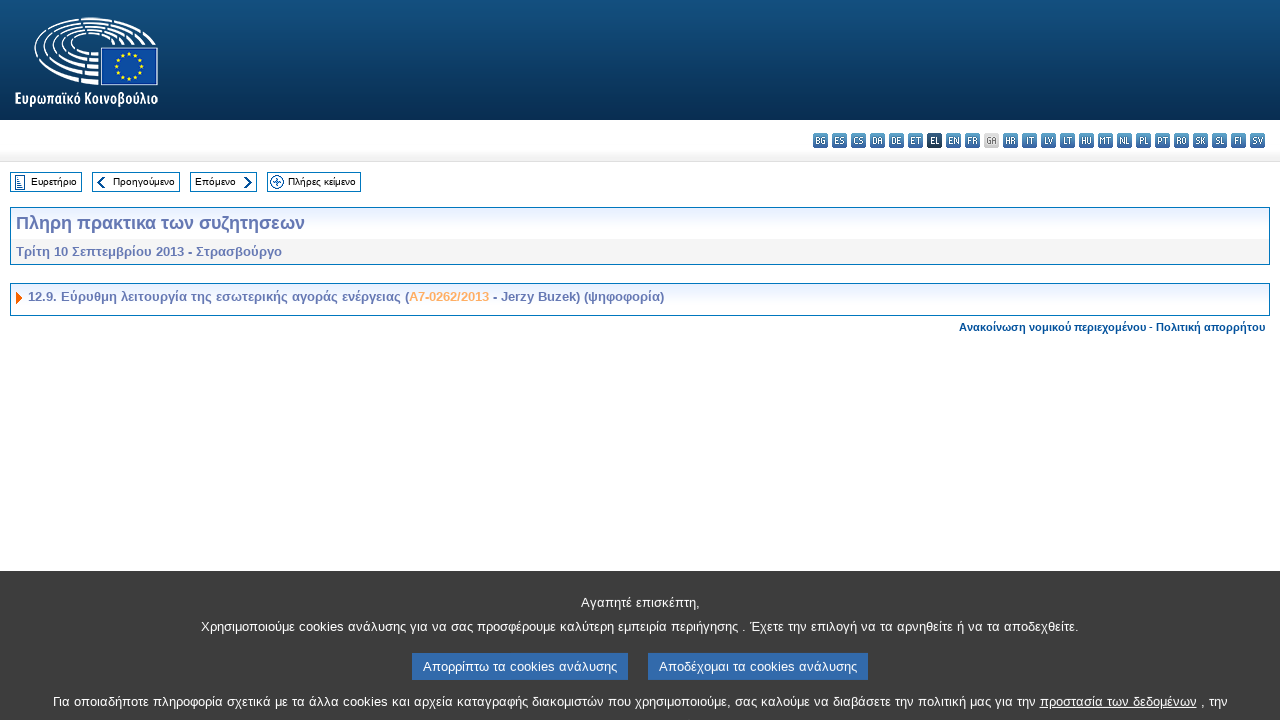

--- FILE ---
content_type: text/html; charset=UTF-8
request_url: https://www.europarl.europa.eu/doceo/document/CRE-7-2013-09-10-ITM-012-09_EL.html
body_size: 1865
content:
<!DOCTYPE html>
<html lang="en">
<head>
    <meta charset="utf-8">
    <meta name="viewport" content="width=device-width, initial-scale=1">
    <title></title>
    <style>
        body {
            font-family: "Arial";
        }
    </style>
    <script type="text/javascript">
    window.awsWafCookieDomainList = [];
    window.gokuProps = {
"key":"AQIDAHjcYu/GjX+QlghicBgQ/7bFaQZ+m5FKCMDnO+vTbNg96AH4rNVz6su/VZEN8ZENhuRFAAAAfjB8BgkqhkiG9w0BBwagbzBtAgEAMGgGCSqGSIb3DQEHATAeBglghkgBZQMEAS4wEQQMHtBCXf9B+pJ2/29OAgEQgDukEVPElPDYSfamSrvyxPl7iEpF7msKJ+X2JcVoiD6/fFu/+yi7EHB5AmsWBhRVTr/y925s7dcBY+6fsg==",
          "iv":"D549MwBZ3AAACWvk",
          "context":"5j8YCfXKAmxcFqrq5D1nIxOLdcV0tWypVaa3JORrQre6mfUKbifDkjRMVZZ+IZWYfK9c3zupyyRZSX8tCBZg3E6m7QyhNDtzGZK8Sq2WgPeiMSO3JTOvGULlQ5OhfNUsIckUCHA3WVvJvMgMlA7jt/Sxe1uF63gxxWWXn0On7VKjOP49kzY2RJRFrklNuRpSUj6cYoAZwPKaOsyzvzz6w9bMzZgCdALaVp2hxBPGHsIJBEX0xXYzyaC1urw8HRWUFvPuDafM9BmOR1EnqpxBMOeDPsKh+JsYn7re0wecSpzf9L1b9nbeKLqLQ76Xi4x/cQyxyXwDXS15nTFNCrbLuRdUYwcT0OKyderfXQF29RIJQECIkRnduTGVOzPCpF9yI4Vuc7C1io978p73z7U8hH1w"
};
    </script>
    <script src="https://e3c1b12827d4.5ce583ec.us-east-2.token.awswaf.com/e3c1b12827d4/d7f65e927fcd/f9998b2f6105/challenge.js"></script>
</head>
<body>
    <div id="challenge-container"></div>
    <script type="text/javascript">
        AwsWafIntegration.saveReferrer();
        AwsWafIntegration.checkForceRefresh().then((forceRefresh) => {
            if (forceRefresh) {
                AwsWafIntegration.forceRefreshToken().then(() => {
                    window.location.reload(true);
                });
            } else {
                AwsWafIntegration.getToken().then(() => {
                    window.location.reload(true);
                });
            }
        });
    </script>
    <noscript>
        <h1>JavaScript is disabled</h1>
        In order to continue, we need to verify that you're not a robot.
        This requires JavaScript. Enable JavaScript and then reload the page.
    </noscript>
</body>
</html>

--- FILE ---
content_type: text/html;charset=UTF-8
request_url: https://www.europarl.europa.eu/doceo/document/CRE-7-2013-09-10-ITM-012-09_EL.html
body_size: 2699
content:
<!DOCTYPE html PUBLIC "-//W3C//DTD XHTML 1.0 Transitional//EN" "http://www.w3.org/TR/xhtml1/DTD/xhtml1-transitional.dtd">
<html xmlns="http://www.w3.org/1999/xhtml" xml:lang="el" lang="el"><head><meta http-equiv="Content-Type" content="text/html; charset=UTF-8" /><meta http-equiv="Content-Language" content="el" />

<title>Πληρη πρακτικα των συζητησεων - Εύρυθμη λειτουργία της εσωτερικής αγοράς ενέργειας (A7-0262/2013 - Jerzy Buzek)  (ψηφοφορία) - Τρίτη 10 Σεπτεμβρίου 2013</title><meta name="title" content="Πληρη πρακτικα των συζητησεων - Εύρυθμη λειτουργία της εσωτερικής αγοράς ενέργειας (A7-0262/2013 - Jerzy Buzek)  (ψηφοφορία) - Τρίτη 10 Σεπτεμβρίου 2013" /><meta name="language" content="el" />

<meta name="robots" content="index, follow, noodp, noydir, notranslate" /><meta name="copyright" content="© Ευρωπαϊκή Ένωση, 2013 - Πηγή: Ευρωπαϊκό Κοινοβούλιο" /><meta name="available" content="10-09-2013" /><meta name="sipade-leg" content="7" /><meta name="sipade-type" content="CRE" /><meta property="og:title" content="Πληρη πρακτικα των συζητησεων - Εύρυθμη λειτουργία της εσωτερικής αγοράς ενέργειας (A7-0262/2013 - Jerzy Buzek)  (ψηφοφορία) - Τρίτη 10 Σεπτεμβρίου 2013" /><meta property="og:image" content="https://www.europarl.europa.eu/website/common/img/icon/sharelogo_facebook.jpg" />

<link rel="canonical" href="https://www.europarl.europa.eu/doceo/document/CRE-7-2013-09-10-ITM-012-09_EL.html" />

<link href="/doceo/data/css/style_common.css" rel="stylesheet" type="text/css" /><link href="/doceo/data/css/style_common_print.css" rel="stylesheet" type="text/css" /><link href="/doceo/data/css/style_sipade.css" rel="stylesheet" type="text/css" /><link href="/doceo/data/css/style_activities.css" rel="stylesheet" type="text/css" /><link href="/doceo/data/css/common_sides.css" type="text/css" rel="stylesheet" /><link href="/doceo/data/css/style_sipade_oj_sched.css" type="text/css" rel="stylesheet" />
<script src="/doceo/data/js/overlib.js" type="text/javascript"> </script>
<script src="/doceo/data/js/swap_images.js" type="text/javascript"> </script>
<script src="/doceo/data/js/sipade.js" type="text/javascript"> </script>
<script src="/doceo/data/js/jquery-1.4.4.js" type="text/javascript"> </script>
<script src="/doceo/data/js/sipade-OJ-SYN.js" type="text/javascript"> </script><!--ATI analytics script--><script type="text/javascript" data-tracker-name="ATInternet" defer data-value="/website/webanalytics/ati-doceo.js" src="//www.europarl.europa.eu/website/privacy-policy/privacy-policy.js" ></script></head><body bgcolor="#FFFFFF"><div id="overDiv" style="position:absolute; visibility:hidden; z-index:1000;"> </div><a name="top"></a><table cellpadding="0" cellspacing="0" border="0" width="100%"><tr><td><div id="header_sides" class="new">
<a href="/portal/el"><img alt="Επιστροφή στη διαδικτυακή πύλη Europarl" title="Επιστροφή στη διαδικτυακή πύλη Europarl" src="/doceo/data/img/EP_logo_neg_EL.png" /></a><h3 class="ep_hidden">Choisissez la langue de votre document :</h3><ul class="language_select">
            <li><a title="bg - български" class="bg on" href="/doceo/document/CRE-7-2013-09-10-ITM-012-09_BG.html">bg - български</a></li>
            <li><a title="es - español" class="es on" href="/doceo/document/CRE-7-2013-09-10-ITM-012-09_ES.html">es - español</a></li>
            <li><a title="cs - čeština" class="cs on" href="/doceo/document/CRE-7-2013-09-10-ITM-012-09_CS.html">cs - čeština</a></li>
            <li><a title="da - dansk" class="da on" href="/doceo/document/CRE-7-2013-09-10-ITM-012-09_DA.html">da - dansk</a></li>
            <li><a title="de - Deutsch" class="de on" href="/doceo/document/CRE-7-2013-09-10-ITM-012-09_DE.html">de - Deutsch</a></li>
            <li><a title="et - eesti keel" class="et on" href="/doceo/document/CRE-7-2013-09-10-ITM-012-09_ET.html">et - eesti keel</a></li>
            <li class="el selected" title="el - ελληνικά">el - ελληνικά</li>
            <li><a title="en - English" class="en on" href="/doceo/document/CRE-7-2013-09-10-ITM-012-09_EN.html">en - English</a></li>
            <li><a title="fr - français" class="fr on" href="/doceo/document/CRE-7-2013-09-10-ITM-012-09_FR.html">fr - français</a></li>
            <li class="ga" title="ga - Gaeilge">ga - Gaeilge</li>
            <li><a title="hr - hrvatski" class="hr on" href="/doceo/document/CRE-7-2013-09-10-ITM-012-09_HR.html">hr - hrvatski</a></li>
            <li><a title="it - italiano" class="it on" href="/doceo/document/CRE-7-2013-09-10-ITM-012-09_IT.html">it - italiano</a></li>
            <li><a title="lv - latviešu valoda" class="lv on" href="/doceo/document/CRE-7-2013-09-10-ITM-012-09_LV.html">lv - latviešu valoda</a></li>
            <li><a title="lt - lietuvių kalba" class="lt on" href="/doceo/document/CRE-7-2013-09-10-ITM-012-09_LT.html">lt - lietuvių kalba</a></li>
            <li><a title="hu - magyar" class="hu on" href="/doceo/document/CRE-7-2013-09-10-ITM-012-09_HU.html">hu - magyar</a></li>
            <li><a title="mt - Malti" class="mt on" href="/doceo/document/CRE-7-2013-09-10-ITM-012-09_MT.html">mt - Malti</a></li>
            <li><a title="nl - Nederlands" class="nl on" href="/doceo/document/CRE-7-2013-09-10-ITM-012-09_NL.html">nl - Nederlands</a></li>
            <li><a title="pl - polski" class="pl on" href="/doceo/document/CRE-7-2013-09-10-ITM-012-09_PL.html">pl - polski</a></li>
            <li><a title="pt - português" class="pt on" href="/doceo/document/CRE-7-2013-09-10-ITM-012-09_PT.html">pt - português</a></li>
            <li><a title="ro - română" class="ro on" href="/doceo/document/CRE-7-2013-09-10-ITM-012-09_RO.html">ro - română</a></li>
            <li><a title="sk - slovenčina" class="sk on" href="/doceo/document/CRE-7-2013-09-10-ITM-012-09_SK.html">sk - slovenčina</a></li>
            <li><a title="sl - slovenščina" class="sl on" href="/doceo/document/CRE-7-2013-09-10-ITM-012-09_SL.html">sl - slovenščina</a></li>
            <li><a title="fi - suomi" class="fi on" href="/doceo/document/CRE-7-2013-09-10-ITM-012-09_FI.html">fi - suomi</a></li>
            <li><a title="sv - svenska" class="sv on" href="/doceo/document/CRE-7-2013-09-10-ITM-012-09_SV.html">sv - svenska</a></li>
        </ul></div></td></tr><tr><td style="padding:10px;"><table width="100%" border="0" cellspacing="0" cellpadding="0"><tr><td><table border="0" align="left" cellpadding="0" cellspacing="0"><tr><td><table border="0" cellspacing="0" cellpadding="0" class="buttondocwin"><tr><td><a href="/doceo/document/CRE-7-2013-09-10-TOC_EL.html"><img src="/doceo/data/img/navi_index.gif" width="16" height="16" border="0" align="absmiddle" alt="" /></a></td><td valign="middle"> <a href="/doceo/document/CRE-7-2013-09-10-TOC_EL.html" title="Ευρετήριο">Ευρετήριο</a> </td></tr></table></td><td><img src="/doceo/data/img/spacer.gif" width="10" height="8" alt="" /></td><td><table border="0" cellspacing="0" cellpadding="0" class="buttondocwin"><tr><td><a href="/doceo/document/CRE-7-2013-09-10-ITM-012-08_EL.html"><img src="/doceo/data/img/navi_previous.gif" width="16" height="16" border="0" align="absmiddle" alt="" /></a></td><td valign="middle"> <a href="/doceo/document/CRE-7-2013-09-10-ITM-012-08_EL.html" title="Προηγούμενο">Προηγούμενο</a> </td></tr></table></td><td><img src="/doceo/data/img/spacer.gif" width="10" height="8" alt="" /></td><td><table border="0" cellspacing="0" cellpadding="0" class="buttondocwin"><tr><td valign="middle"> <a href="/doceo/document/CRE-7-2013-09-10-ITM-012-10_EL.html" title="Επόμενο">Επόμενο</a> </td><td><a href="/doceo/document/CRE-7-2013-09-10-ITM-012-10_EL.html"><img src="/doceo/data/img/navi_next.gif" width="16" height="16" border="0" align="absmiddle" alt="" /></a></td></tr></table></td><td><img src="/doceo/data/img/spacer.gif" width="10" height="8" alt="" /></td><td><table border="0" cellspacing="0" cellpadding="0" class="buttondocwin"><tr><td><a href="/doceo/document/CRE-7-2013-09-10_EL.html"><img src="/doceo/data/img/navi_moredetails.gif" width="16" height="16" border="0" align="absmiddle" alt="" /></a></td><td valign="middle"> <a href="/doceo/document/CRE-7-2013-09-10_EL.html" title="Πλήρες κείμενο">Πλήρες κείμενο</a> </td></tr></table></td><td><img src="/doceo/data/img/spacer.gif" width="10" height="8" alt="" /></td></tr><tr><td><img src="/doceo/data/img/spacer.gif" width="10" height="15" alt="" /></td></tr></table></td></tr></table><table width="100%" border="0" cellpadding="5" cellspacing="0" class="doc_box_header">
<tr>
<td align="left" valign="top" style="background-image:url(/doceo/data/img/gradient_blue.gif)" class="title_TA">Πληρη πρακτικα των συζητησεων</td><td valign="top" align="right" style="background-image:url(/doceo/data/img/gradient_blue.gif)"></td>
</tr>
<tr>
<td class="doc_title" align="left" valign="top" bgcolor="#F5F5F5">Τρίτη 10 Σεπτεμβρίου 2013 - Στρασβούργο</td>
<td class="doc_title" align="right" valign="top" bgcolor="#F5F5F5"></td></tr></table><br />
<table width="100%" border="0" cellpadding="0" cellspacing="0" class="doc_box_header" style="padding-bottom:5px"><tr valign="top"><td>
<table width="100%" border="0" cellpadding="5" cellspacing="0"><tr valign="top" style="padding-bottom:0px;padding-left:5px;padding-right:5px;padding-top:5px"><td align="left" style="background-image:url(/doceo/data/img/gradient_blue.gif)" class="doc_title"><img src="/doceo/data/img/arrow_title_doc.gif" width="8" height="14" border="0" align="absmiddle" alt="" /> 12.9. Εύρυθμη λειτουργία της εσωτερικής αγοράς ενέργειας (<a href="/doceo/document/A-7-2013-0262_EL.html">A7-0262/2013</a> - Jerzy Buzek) (ψηφοφορία)</td></tr></table></td></tr></table><table width="100%" border="0" cellspacing="0" cellpadding="5"><tr class="footerdocwin"><td></td><td align="right"><a target="_blank" href="/legal-notice/el">Ανακοίνωση νομικού περιεχομένου</a> - <a target="_blank" href="/privacy-policy/el">Πολιτική απορρήτου</a></td></tr></table></td></tr></table></body></html>